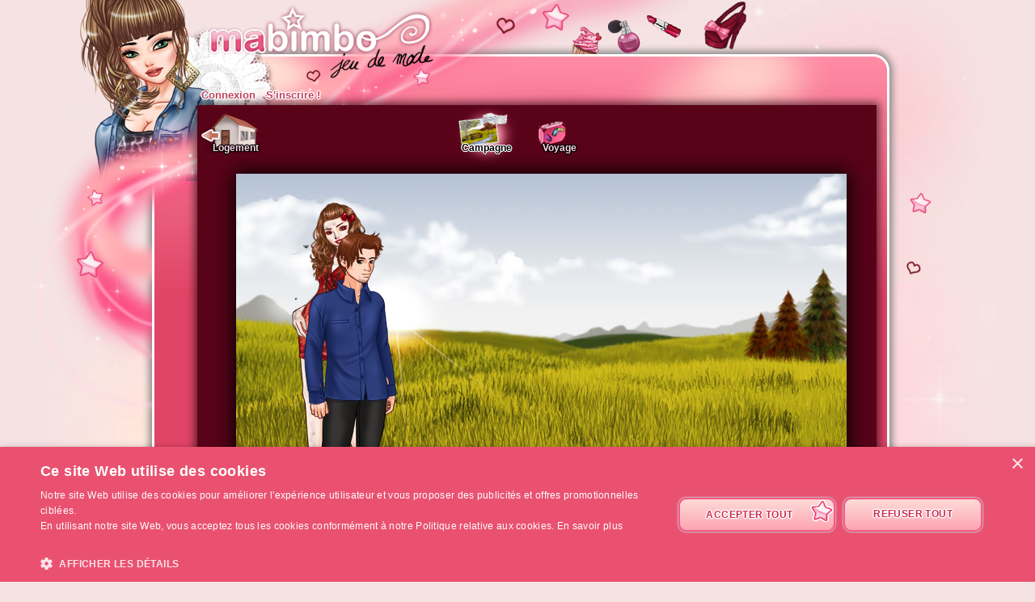

--- FILE ---
content_type: text/html; charset=UTF-8
request_url: https://ma-bimbo.com/profile/sarab633,s,campagne,10172777.htm
body_size: 6977
content:
<!DOCTYPE html>
<html lang="fr">
	<head>
		<meta charset="utf-8"/>
        <meta name="google-site-verification" content="slHViZSFWFqmPNMMCvDH_KwCwzQ1evwrEhFRl47n3A4" />
		<meta http-equiv="X-UA-Compatible" content="chrome=1" />
		<meta http-equiv="Content-Language" content="fr" />
		<meta name="description" content="Ma Bimbo est un jeu de fille où tu fais évoluer ta bimbo moderne à travers le temps. A toi de lui trouver le petit ami de ses rêves, de l'habiller, de la nourrir comme il faut pour être la plus célèbre des filles ! C'est aussi un jeu de décoration où tu devras trouver un logement et l'aménager !" />
		<title id="mb-title">
			Logement - Ma-bimbo.com, jeu de mode ! Jeu de filles et jeu pour filles		</title>



		<link rel="alternate" type="application/rss+xml" title="Ma Bimbo RSS" href="/news.php"/>
		<link rel="alternate" hreflang="es" href="http://www.missmoda.es" />
		<link rel="alternate" hreflang="it" href="http://www.myfashiongirl.it" />
		<link rel="alternate" hreflang="de" href="http://www.modepueppchen.com" />
		<link rel="alternate" hreflang="pl" href="http://www.missfashion.pl" />
		<link rel="alternate" hreflang="pt" href="http://www.princesapop.com" />
		<link rel="alternate" hreflang="ru" href="http://www.moyabimbo.ru" />
		<link rel="alternate" hreflang="en" href="http://www.likeafashionista.com" />
		<link rel="alternate" hreflang="fi" href="http://www.missmuotitähti.com" />
				<link rel="author" href="//www.beemoov.com/fr/"/>
		<link rel="shortcut icon" href="/favicon.png">
		<!--[if lt IE 9]>
			<script>
				var e = ["abbr","article","aside","audio","canvas","datalist","details","figure", "figcaption","footer","header","hgroup","mark","menu",
						"meter","nav","output","progress","section","time","video"];
				for (var i = 0; i < e.length; i++)
					document.createElement(e[i]);
			</script>
		<![endif]-->

		<link rel="stylesheet" href="/modules/common/css/common.1629728648.css"/>		
        <script type="text/javascript" charset="UTF-8" src="//cdn.cookie-script.com/s/585527ce844df6ac7310efbd22cae46e.js"></script>

		<style>
					</style>

		
		<script src="/libs/js/scriptjs/script.1629376844.js" type="text/javascript"></script>		<script src="/libs/js/jquery/jquery.1629376844.js" type="text/javascript"></script>		<script src="/libs/js/jquery/plugins/jquery.apiclient.1629376844.js" type="text/javascript"></script>		<script src="/modules/common/javascript.i18n.js" type="text/javascript"></script>
		<script src="/libs/js/consolelog/consolelog.1629376844.js" type="text/javascript"></script>		<script src="/modules/common/js/common.1629738736.js" type="text/javascript"></script>
		
		<script async src="https://pagead2.googlesyndication.com/pagead/js/adsbygoogle.js?client=ca-pub-7840457272112338"
     crossorigin="anonymous"></script>	</head>
	<body id="mabimbo">
        <!-- Google Tag Manager (noscript) -->
        <noscript><iframe src="https://www.googletagmanager.com/ns.html?id=GTM-K2MKPVW"
                          height="0" width="0" style="display:none;visibility:hidden"></iframe></noscript>
        <!-- End Google Tag Manager (noscript) -->

		
		<script>
			
			logInWithFacebook = function(button)
			{
				var button = $(button);

				FB.login(function(response)
				{
					if(response.authResponse)
						window.location = (button.attr("id") == "fb-subscribe") ? "/registration.php?fb": "/modules/common/login.php?fb";
					else
						alert("User cancelled login or did not fully authorize.");
				});

				return false;
			};

			window.fbAsyncInit = function()
			{
				// init the FB JS SDK
				FB.init({
					appId   : 81139941202,
					cookie  : true,
					xfbml   : true,
					version : "v2.3"
				});

				// Additional initialization code such as adding Event Listeners goes here
				$.getScript("/modules/facebook/js/facebook.js", function(data)
				{
					eval(data);
					
				});
			};

			// Load the SDK asynchronously
			(function(d, s, id){
				var js, fjs = d.getElementsByTagName(s)[0];
				if(d.getElementById(id)) {return;}
				js = d.createElement(s); js.id = id;
				js.src = "https://connect.facebook.net/fr_FR/sdk.js";
				fjs.parentNode.insertBefore(js, fjs);
			}(document, "script", "facebook-jssdk"));
		</script>			<header id="common-logo"></header>
			<a href="/" name="home-nav" title="Voir les news"><span class="ref">Accueil</span></a>
						<nav id="common-menu-top">
				<ul>
					<li>
								<a href="/" title="Connexion" class="common-menu-top-a " data-activekey="homepage">Connexion</a></li><li>
								<a href="/register.php" title="S'inscrire !" class="common-menu-top-a " data-activekey="subscribe">S'inscrire !</a></li>				</ul>
			</nav>
					<section id="common-container">
			<header class="lights">
									<div id="common-light"></div>
					<div id="common-bimbo"></div>
					<div id="common-header-light"></div>
							</header>
						<article id="scenery" class="content-container">
				<div id="common-content">
					<div id="common-bimbo-medal-hitbox"></div><link rel="stylesheet" href="/modules/scenery/css/scenery.1629728649.css"/><link rel="stylesheet" href="/modules/vote/css/vote.1629728649.css"/><script type="text/javascript">$script("/modules/scenery/js/scenery.1629738751.js", "scenery");
				</script><script type="text/javascript">$script("/modules/vote/js/vote.1629738748.js", "vote");
				</script>	<div id="scenery-top">
			</div>
	<div id="btns-pieces">
							<div style="background-image:url(/static/modules/scenery/img/room/house.png);margin-right:130px;">
					<ul>
						<li class="first" style=""><a href="/profile/sarab633,s,salon,10172777.htm">Logement</a></li>
					</ul>
				</div>

				<div></div><div style="background-image:url(/static/modules/scenery/img/room/campagne-out.png)" class="active" >
												<ul>
													<li class="first"><a href="/profile/sarab633,s,campagne,10172777.htm">Campagne</a></li>
												</ul>
											</div>			<div style="background-image:url(/static/modules/scenery/img/room/travel.png);">
				<ul>
					<li class="first" style="cursor:default;">Voyage</li>
											<li><a href="/profile/sarab633,s,campagne,10172777.htm">Campagne</a></li>
						<li><a href="/profile/sarab633,s,plage,10172777.htm">Plage</a></li>
						<li><a href="/profile/sarab633,s,station-ski,10172777.htm">Montagne</a></li>
										</ul>
			</div>

			<!--<br style="clear:both;"/>-->
	</div>
	<div style="clear:both;"></div>
		<div>
		<div id="scene-container">
						<div id="scene-view">
				<div id="frame">
					<div class="nameHitbox"></div>
					<img class="ghost" style="opacity:0.1;filter: alpha(opacity=0);" />
					<div class="ghost"></div>
					<div class="name"></div>
					<div class="context"></div>
					<div class="actions">
						<div class="actions-top" style="height:12px;background-position:0px 0px;"></div>
						<div class="actions-remove" onclick="scenery.remove()" title="Retirer"></div>
						<div class="actions-zoomIn" onclick="scenery.zoomIn()" title="Zoom +"></div>
						<div class="actions-zoomOut" onclick="scenery.zoomOut()" title="Zoom -"></div>
						<div class="actions-moveCloser" onclick="scenery.moveCloser()" title="Passer devant"></div>
						<div class="actions-moveAway" onclick="scenery.moveAway()" title="Passer derrière"></div>
						<div class="actions-mirror" onclick="scenery.mirror()" title="Inverser l'objet"></div>
						<div class="actions-buy" onclick="scenery.buyAgain()" title="Acheter un autre exemplaire"></div>
						<div class="actions-bottom" style="height:12px;background-position:0px -241px;"></div>						
					</div>
				</div>
				<div id="pieceContent" class="movableContainer" style="background:url(/static/modules/scenery/img/background/country.jpg) no-repeat;"><div id="bimboMovable" class="" style="top:0px;left:0px;z-index:2;width:260px;height:430px;" data-index="2" data-name="sarab633" data-usable="0"><div class="modebimbo" data-bimboid="42170938" style="width:260px;height:430px;position:absolute;" data-dressid="26733277"><div class="calqueBimbo" id="bimboShadow" style="width:260px;height:430px;left:0px;top:0px;z-index:1;position:absolute;background:url(/static/beauty/body/shadow/1~1429797164.png) no-repeat;"></div><div class="calqueBimbo isFirstMovableElmt isSkinElmt" id="bimboBody" style="width:260px;height:430px;left:0px;top:0px;z-index:2;position:absolute;background:url(/static/beauty/body/skin/bd/2~1394464869.png) no-repeat;"></div><div class="calqueBimbo" id="bimboEye" style="width:140px;height:78px;left:0px;top:0px;z-index:3;position:absolute;background:url(/static/beauty/body/eye/1~1394188134.png) no-repeat;"></div><div class="calqueBimbo isSkinElmt" id="bimboHead" style="width:260px;height:430px;left:0px;top:0px;z-index:4;position:absolute;background:url(/static/beauty/body/ugly/bd/2~1394464889.png) no-repeat;"></div><div class="calqueBimbo isSkinElmt" id="bimboHead2" style="width:149px;height:92px;left:0px;top:0px;z-index:5;position:absolute;background:url(/static/beauty/body/fat/bd/2~1394464858.png) no-repeat;"></div><div class="calqueBimbo isSkinElmt" id="bimboNose" style="width:134px;height:85px;left:0px;top:0px;z-index:6;position:absolute;background:url(/static/beauty/body/nose/bd/2~1394464861.png) no-repeat;"></div><div class="calqueBimbo" id="bimboBlusher" style="width:260px;height:430px;left:0px;top:0px;z-index:7;position:absolute;"></div><div class="calqueBimbo" id="bimboLip" style="width:260px;height:430px;left:0px;top:0px;z-index:8;position:absolute;background:url(/static/beauty/makeup/lip/187~1471871837.png) no-repeat;"></div><div class="calqueBimbo" id="bimboEyebrow" style="width:260px;height:430px;left:0px;top:0px;z-index:9;position:absolute;background:url(/static/beauty/makeup/eyebrow/1~1471871721.png) no-repeat;"></div><div class="calqueBimbo" id="bimboEyelid" style="width:260px;height:430px;left:0px;top:0px;z-index:10;position:absolute;"></div><div class="calqueBimbo" id="bimboLens" style="width:260px;height:430px;left:0px;top:0px;z-index:11;position:absolute;"></div><div class="calqueBimbo" id="bimboMascara" style="width:260px;height:430px;left:0px;top:0px;z-index:12;position:absolute;"></div><div class="calqueBimbo" id="bimboHairB" style="width:260px;height:430px;left:0px;top:0px;z-index:13;position:absolute;"></div><div class="calqueBimbo" id="bimboHairWhiteB" style="width:260px;height:430px;left:0px;top:0px;z-index:14;position:absolute;"></div><div class="calqueBimbo" id="bimboHairGradientB" style="width:260px;height:430px;left:0px;top:0px;z-index:15;position:absolute;"></div><div class="calqueBimbo" id="bimboHairWhiteGradientB" style="width:260px;height:430px;left:0px;top:0px;z-index:16;position:absolute;"></div><div class="calqueBimbo isSkinElmt" id="bimboBoob" style="width:159px;height:146px;left:0px;top:0px;z-index:17;position:absolute;"></div><div class="calqueBimbo" id="bimboTattoo1" style="width:42px;height:82px;left:132px;top:93px;z-index:18;position:absolute;"></div><div class="calqueBimbo" id="bimboTattoo2" style="width:23px;height:98px;left:144px;top:154px;z-index:19;position:absolute;"></div><div class="calqueBimbo" id="bimboTattoo3" style="width:42px;height:59px;left:106px;top:43px;z-index:20;position:absolute;"></div><div class="calqueBimbo" id="bimboTattoo4" style="width:64px;height:59px;left:99px;top:94px;z-index:21;position:absolute;"></div><div class="calqueBimbo" id="bimboTattoo5" style="width:68px;height:75px;left:79px;top:132px;z-index:22;position:absolute;"></div><div class="calqueBimbo" id="bimboTattoo6" style="width:32px;height:78px;left:130px;top:83px;z-index:23;position:absolute;"></div><div class="calqueBimbo" id="bimboTattoo7" style="width:78px;height:116px;left:77px;top:177px;z-index:24;position:absolute;"></div><div class="calqueBimbo" id="bimboTattoo8" style="width:63px;height:109px;left:79px;top:183px;z-index:25;position:absolute;"></div><div class="calqueBimbo" id="bimboTattoo9" style="width:60px;height:153px;left:124px;top:267px;z-index:26;position:absolute;"></div><div class="calqueBimbo" id="bimboTattoo10" style="width:31px;height:156px;left:78px;top:252px;z-index:27;position:absolute;"></div><div class="calqueBimbo" id="bimboSunburn" style="width:260px;height:430px;left:0px;top:0px;z-index:28;position:absolute;"></div><div class="calqueBimbo" id="bimboHygiene" style="width:260px;height:430px;left:0px;top:0px;z-index:29;position:absolute;background:url(/static/beauty/body/hygiene/1~1394034084.png) no-repeat;"></div><div class="calqueBimbo isDressingElmt" id="bimboUnderwear" style="width:260px;height:430px;left:0px;top:0px;z-index:30;position:absolute;"></div><div class="calqueBimbo isDressingElmt" id="bimboSockB" style="width:260px;height:430px;left:0px;top:0px;z-index:31;position:absolute;"></div><div class="calqueBimbo isDressingElmt" id="bimboShoesB" style="width:260px;height:430px;left:0px;top:0px;z-index:32;position:absolute;background:url(/static/product/1/24/4689-dessous~1358200081.png) no-repeat;"></div><div class="calqueBimbo isDressingElmt" id="bimboPants" style="width:260px;height:430px;left:0px;top:0px;z-index:33;position:absolute;"></div><div class="calqueBimbo isDressingElmt" id="bimboShoesF" style="width:260px;height:430px;left:0px;top:0px;z-index:34;position:absolute;"></div><div class="calqueBimbo isDressingElmt" id="bimboSockF" style="width:260px;height:430px;left:0px;top:0px;z-index:35;position:absolute;"></div><div class="calqueBimbo isDressingElmt" id="bimboSkirt" style="width:260px;height:430px;left:0px;top:0px;z-index:36;position:absolute;"></div><div class="calqueBimbo isDressingElmt" id="bimboTop" style="width:260px;height:430px;left:0px;top:0px;z-index:37;position:absolute;background:url(/static/product/1/7/1353~1542275464.png) no-repeat;"></div><div class="calqueBimbo isDressingElmt" id="bimboDress" style="width:260px;height:430px;left:0px;top:0px;z-index:38;position:absolute;background:url(/static/product/1/108/21542~1358218104.png) no-repeat;"></div><div class="calqueBimbo isDressingElmt" id="bimboGlove" style="width:260px;height:430px;left:0px;top:0px;z-index:39;position:absolute;"></div><div class="calqueBimbo isDressingElmt" id="bimboRing" style="width:260px;height:430px;left:0px;top:0px;z-index:40;position:absolute;"></div><div class="calqueBimbo" id="bimboBeautymask" style="width:142px;height:91px;left:0px;top:0px;z-index:41;position:absolute;"></div><div class="calqueBimbo isDressingElmt" id="bimboCoat" style="width:260px;height:430px;left:0px;top:0px;z-index:42;position:absolute;"></div><div class="calqueBimbo isDressingElmt" id="bimboBelt" style="width:260px;height:430px;left:0px;top:0px;z-index:43;position:absolute;"></div><div class="calqueBimbo isDressingElmt" id="bimboNecklace" style="width:260px;height:430px;left:0px;top:0px;z-index:44;position:absolute;background:url(/static/product/1/27/5257~1435307519.png) no-repeat;"></div><div class="calqueBimbo isDressingElmt" id="bimboBagB" style="width:260px;height:430px;left:0px;top:0px;z-index:45;position:absolute;background:url(/static/product/1/87/17374~1358168403.png) no-repeat;"></div><div class="calqueBimbo isDressingElmt" id="bimboBracelet" style="width:260px;height:430px;left:0px;top:0px;z-index:46;position:absolute;"></div><div class="calqueBimbo" id="bimboHairF" style="width:260px;height:430px;left:0px;top:0px;z-index:47;position:absolute;background:url(/static/beauty/hairdresser/hair/76/normal/10~1404134397.png) no-repeat;"></div><div class="calqueBimbo" id="bimboHairWhiteF" style="width:260px;height:430px;left:0px;top:0px;z-index:48;position:absolute;background:url(/static/beauty/hairdresser/hair/76/white-normal~1404134409.png) no-repeat;"></div><div class="calqueBimbo" id="bimboHairGradientF" style="width:260px;height:430px;left:0px;top:0px;z-index:49;position:absolute;"></div><div class="calqueBimbo" id="bimboHairWhiteGradientF" style="width:260px;height:430px;left:0px;top:0px;z-index:50;position:absolute;"></div><div class="calqueBimbo" id="bimboWick" style="width:260px;height:430px;left:0px;top:0px;z-index:51;position:absolute;"></div><div class="calqueBimbo" id="bimboWickWhite" style="width:260px;height:430px;left:0px;top:0px;z-index:52;position:absolute;"></div><div class="calqueBimbo" id="bimboWickGradient" style="width:260px;height:430px;left:0px;top:0px;z-index:53;position:absolute;"></div><div class="calqueBimbo" id="bimboWickWhiteGradient" style="width:260px;height:430px;left:0px;top:0px;z-index:54;position:absolute;"></div><div class="calqueBimbo" id="bimboFringe" style="width:260px;height:430px;left:0px;top:0px;z-index:55;position:absolute;"></div><div class="calqueBimbo" id="bimboFringeWhite" style="width:260px;height:430px;left:0px;top:0px;z-index:56;position:absolute;"></div><div class="calqueBimbo" id="bimboFringeGradient" style="width:260px;height:430px;left:0px;top:0px;z-index:57;position:absolute;"></div><div class="calqueBimbo" id="bimboFringeWhiteGradient" style="width:260px;height:430px;left:0px;top:0px;z-index:58;position:absolute;"></div><div class="calqueBimbo isDressingElmt" id="bimboEarrings" style="width:260px;height:430px;left:0px;top:0px;z-index:59;position:absolute;"></div><div class="calqueBimbo isDressingElmt" id="bimboGlasses" style="width:260px;height:430px;left:0px;top:0px;z-index:60;position:absolute;"></div><div class="calqueBimbo isDressingElmt" id="bimboHat" style="width:260px;height:430px;left:0px;top:0px;z-index:61;position:absolute;background:url(/static/product/1/27/5399~1358213364.png) no-repeat;"></div><div class="calqueBimbo isDressingElmt" id="bimboBagF" style="width:260px;height:430px;left:0px;top:0px;z-index:62;position:absolute;"></div></div></div><div id="mariMovable" class=" mariid-7" style="top:40px;left:40px;z-index:3;width:225px;height:500px;" data-index="3" data-name="Pierre Castagnette" data-usable="1"><div class="modeMari" style="width:225px;height:500px;position:absolute;" data-dressid="0"><div class="calqueMari" id="mariShadow" style="width:225px;height:500px;left:0px;top:0px;z-index:1;position:absolute;background:url(/static/beauty/boyfriend/body/shadow/1~1429797165.png) no-repeat;"></div><div class="calqueMari" id="mariBody" style="width:225px;height:500px;left:0px;top:0px;z-index:2;position:absolute;background:url(/static/beauty/boyfriend/body/skin/bd/2~1441094257.png) no-repeat;"></div><div class="calqueMari isDressingElmt" id="mariChaussetteDessous" style="width:225px;height:500px;left:0px;top:0px;z-index:3;position:absolute;"></div><div class="calqueMari isDressingElmt" id="mariChaussureDessous" style="width:225px;height:500px;left:0px;top:0px;z-index:4;position:absolute;background:url(/static/product/1/65/12831~1438781464.png) no-repeat;"></div><div class="calqueMari isDressingElmt" id="mariSv" style="width:225px;height:500px;left:0px;top:0px;z-index:5;position:absolute;background:url(/static/product/3/454/90689~1383659201.png) no-repeat;"></div><div class="calqueMari isDressingElmt" id="mariShort" style="width:225px;height:500px;left:0px;top:0px;z-index:6;position:absolute;"></div><div class="calqueMari isDressingElmt" id="mariPantalon" style="width:225px;height:500px;left:0px;top:0px;z-index:7;position:absolute;background:url(/static/product/1/65/12833~1438781465.png) no-repeat;"></div><div class="calqueMari isDressingElmt" id="mariChaussureDessus" style="width:225px;height:500px;left:0px;top:0px;z-index:8;position:absolute;"></div><div class="calqueMari isDressingElmt" id="mariChaussetteDessus" style="width:225px;height:500px;left:0px;top:0px;z-index:9;position:absolute;"></div><div class="calqueMari isDressingElmt" id="mariHaut" style="width:225px;height:500px;left:0px;top:0px;z-index:10;position:absolute;background:url(/static/product/1/65/12832~1358189948.png) no-repeat;"></div><div class="calqueMari isDressingElmt" id="mariCollier" style="width:225px;height:500px;left:0px;top:0px;z-index:11;position:absolute;"></div><div class="calqueMari isDressingElmt" id="mariBoucle" style="width:225px;height:500px;left:0px;top:0px;z-index:12;position:absolute;"></div><div class="calqueMari isDressingElmt" id="mariBraceletDessous" style="width:225px;height:500px;left:0px;top:0px;z-index:13;position:absolute;"></div><div class="calqueMari isDressingElmt" id="mariGantDessous" style="width:225px;height:500px;left:0px;top:0px;z-index:14;position:absolute;"></div><div class="calqueMari isDressingElmt" id="mariBague" style="width:225px;height:500px;left:0px;top:0px;z-index:15;position:absolute;"></div><div class="calqueMari isDressingElmt" id="mariCeinture" style="width:225px;height:500px;left:0px;top:0px;z-index:16;position:absolute;"></div><div class="calqueMari isDressingElmt" id="mariVeste" style="width:225px;height:500px;left:0px;top:0px;z-index:17;position:absolute;"></div><div class="calqueMari isDressingElmt" id="mariGantDessus" style="width:225px;height:500px;left:0px;top:0px;z-index:18;position:absolute;"></div><div class="calqueMari isDressingElmt" id="mariBraceletDessus" style="width:225px;height:500px;left:0px;top:0px;z-index:19;position:absolute;"></div><div class="calqueMari isDressingElmt" id="mariSac" style="width:225px;height:500px;left:0px;top:0px;z-index:20;position:absolute;"></div><div class="calqueMari" id="mariHead" style="width:225px;height:500px;left:0px;top:0px;z-index:21;position:absolute;background:url(/static/beauty/boyfriend/body/head/bd/t-7.png) no-repeat;"></div><div class="calqueMari isDressingElmt" id="mariLunette" style="width:225px;height:500px;left:0px;top:0px;z-index:22;position:absolute;"></div><div class="calqueMari isDressingElmt" id="mariChapeau" style="width:225px;height:500px;left:0px;top:0px;z-index:23;position:absolute;"></div></div></div></div>			</div>
						<style>
				#profile-bar
				{
					position:absolute;
					top:376px;
					left:-30px;
					height:134px;
					z-index:910;
				}

				#profile-bar-background
				{
					position:absolute;
					bottom:0px;
					left:54px;
					height:60px;
					background:url(/modules/common/img/profile-bar-gradient.png);
					box-shadow:-4px 0px 8px 1px black;
				}

				#profile-bar-bimbo-container
				{
					position:absolute;
					top:0px;
					left:0px;
					width:176px;
					height:134px;
					overflow:hidden;
				}

				#profile-bar-bimbo-container img
				{
					position:absolute;
					top:0px;
					left:-84px;
				}

				#profile-bar-links-container
				{
					position:absolute;
					bottom:0px;
					left:36px;
					/*width:400px;*/
					height:65px;

					display:none;
				}

				#profile-bar-links-container .coms
				{
					display:block;
					width:98px;
					height:55px;
					position:absolute;
					top:0px;
					left:54px;
				}

				#profile-bar-links-container .travels
				{
					display:block;
					width:70px;
					height:60px;
					position:absolute;
					top:0px;
					left:160px;
				}

				#profile-bar-links-container .auctions
				{
					display:block;
					width:83px;
					height:40px;
					position:absolute;
					top:6px;
					left:224px;
				}

				#profile-bar-links-container .stars
				{
					display:block;
					width:85px;
					height:80px;
					position:absolute;
					top:0px;
					left:310px;
				}

				#profile-bar-links-container .coms:hover,
				#profile-bar-links-container .travels:hover,
				#profile-bar-links-container .auctions:hover,
				#profile-bar-links-container .stars:hover
				{
					background-position:bottom;
				}

				#profile-bar a
				{
					color:#E95774;
					text-decoration:none;
				}

				#profile-bar span
				{
					position:absolute;
					bottom:-3px;
					left:-4px;
					font-size:22px;
					font-weight:bold;
					color:#E95774;
					text-shadow:-1px 0px 2px #ffffff,1px 0px 2px #ffffff,0px -1px 2px #ffffff,0px 1px 2px #ffffff,-1px 0px 2px #ffffff,1px 0px 2px #ffffff,0px -1px 2px #ffffff,0px 1px 2px #ffffff,-1px 0px 2px #ffffff,1px 0px 2px #ffffff,0px -1px 2px #ffffff,0px 1px 2px #ffffff,-1px 0px 2px #ffffff,1px 0px 2px #ffffff,0px -1px 2px #ffffff,0px 1px 2px #ffffff;
					line-height:1em;
				}

							</style>
			<div class="profile-bar" id="profile-bar">
				<div class="profile-bar" id="profile-bar-background"></div>
				<div class="profile-bar" id="profile-bar-bimbo-container">
					<img class="profile-bar" src="https://photo.ma-bimbo.com/api/bimbo-profil-42170938-1-1769384500.png">
				</div>

				<div class="profile-bar" id="profile-bar-links-container">
					<a href="/profile/sarab633,coms,10172777.htm" class="coms profile-bar" style="background-image:url(/modules/me/img/coms-small.i18n.png);"></a>
					<a href="/profile/sarab633,s,campagne,10172777.htm" class="travels profile-bar" style="background-image:url(/modules/me/img/travels-small.png);"></a>
					<a href="/profile/sarab633,encheres,10172777.htm" class="auctions profile-bar" style="background-image:url(/modules/me/img/auctions-small.i18n.png);"></a>
					<a href="/profile/sarab633,stars,10172777.htm" class="stars profile-bar" style="background-image:url(/modules/me/img/stars-small.png);"></a>
				</div>

				<a class="profile-bar" href="/profile/sarab633,10172777.htm" style="display:block;position:absolute;width:90px;height:128px;opacity:0.5;"></a>

				<a class="profile-bar" href="/profile/sarab633,10172777.htm"><span class="profile-bar">sarab633</span></a>

			</div>
			<script>
				profileBar =
				{
					displayed : false,

					init : function()
					{
						$('.profile-bar').mouseenter(function(event)
						{
							profileBar.show();
						});
						$('.profile-bar').mouseleave(function(event)
						{
							if(!$(event.toElement || event.relatedTarget).is('.profile-bar'))
								profileBar.hide();
						});
					},

					hide : function ()
					{
						if(profileBar.displayed)
						{
							profileBar.displayed = false;
							$('#profile-bar-links-container').stop().animate({'width':'0px'},400,'linear', function()
							{
								$(this).hide()
							});
							$('#profile-bar-background').stop().animate({'width':'0px'},400);
						}
					},

					show : function ()
					{
						if(!profileBar.displayed)
						{
							profileBar.displayed = true;
							$('#profile-bar-links-container').stop().show().animate({'width':'400px'},400,'linear', function()
							{
								$(this).css('overflow','visible')
							});
							$('#profile-bar-background').stop().animate({'width':'400px'},400);
						}
					}
				};

				profileBar.init();
			</script>
					</div>

				<table width="100%" style="margin:15px 0px;">
		<tr>
			<td width="35%">
									<a class="arrowBottom" href="/profile/lilia1432,s,campagne,10172776.htm">
						<img style="float:left;" src="/modules/scenery/img/arrow-left.png"/>
						Logement précédent <br/>
						<span>lilia1432</span>
					</a>
								</td>
			<td align="center">
                                <div id="goods-attic" style="display: none;" class="tooltip" data-tooltip="Afficher / fermer mon grenier"></div>
                			</td>
			<td align="right" width="35%">
									<a class="arrowBottom" style="text-align:right;" href="/profile/mathieu513,s,campagne,10172778.htm">
						<img style="float:right;" src="/modules/scenery/img/arrow-right.png"/>
						Logement suivant <br/>
						<span>mathieu513</span>
					</a>
								</td>
		</tr>
		</table>
	</div>
	<div id="other-link-bottom"></div>	<script type="text/javascript">
		
		$script.ready('scenery', function()
		{
			scenery.init();
		});
	</script>
					</div>
			</article>
		</section>
				<footer style="position:relative;">
			© 2007-2026 <a href="http://www.ma-bimbo.com" title="Accueil - Ma-bimbo.com">Ma-bimbo.com</a>, jeu virtuel de mode ! - Une réalisation de <a href="http://www.beemoov.com/" title="Beemoov.com">Beemoov</a>. Toute reproduction est interdite.			<br/>
			<a href="/" title="Accueil">Accueil</a> -
			<a href="/register.php" title="Inscription">Inscription</a> -
			<a href="/forum/" title="Forum">Forum</a> -
			<a href="/help.php" title="Aide">Aide</a> -
			<a href="/faq/" title="FAQ">FAQ</a> -
			<a href="/birthdays.php" title="Anniversaires">Anniversaires</a> -
			<a href="/goodies.php" title="Goodies">Goodies</a> -
							<a href="/modules/mobile/download.php" title="Mobile">Mobile</a> -
						<a href="/about.php" title="A propos">A propos</a> -
			<a href="/terms.php" title="CGU / CGS">CGU / CGS</a> -
			<a href="/legal-information.php" title="Mentions légales">Mentions légales</a> -
			<!--			<a href="/partners.php" title="--><!--">--><!--</a> --->
			<a href="/press.php" title="Presse">Presse</a> -			<a href="/contact.php" title="Contact">Contact</a>
			<br/>
			
					</footer>
		<div id="modal"></div>
		<div id="popup">
			<div id="popup-inner">
				<div id="popup-header">
					<div id="popup-picto"></div>
					<h1></h1>
					<a href="javascript:popup.close()"><img id="popup-close" src="/modules/common/img/popup-close.png"/></a>
				</div>
				<div style="clear:both;"></div>
				<div id="popup-content"></div>
			</div>
		</div>
		<div id="tooltip"></div>
		<div id="notification-center"></div>
		<div id="profile-bubble"></div>

		<script type="text/javascript">
				var _gaq = _gaq || [];
				_gaq.push(['_setDomainName', 'none']);
				_gaq.push(['_setAccount', 'UA-73679-6']);
				_gaq.push(['_trackPageview']);
				(function() {
				var ga = document.createElement('script'); ga.type = 'text/javascript'; ga.async = true;
				ga.src = ('https:' == document.location.protocol ? 'https://' : 'http://') + 'stats.g.doubleclick.net/dc.js';
				var s = document.getElementsByTagName('script')[0]; s.parentNode.insertBefore(ga, s);
				})();

				<!-- Google Analytics -->
				(function(i,s,o,g,r,a,m){i['GoogleAnalyticsObject']=r;i[r]=i[r]||function(){
				(i[r].q=i[r].q||[]).push(arguments)},i[r].l=1*new Date();a=s.createElement(o),
				m=s.getElementsByTagName(o)[0];a.async=1;a.src=g;m.parentNode.insertBefore(a,m)
				})(window,document,'script','https://www.google-analytics.com/analytics.js','ga');

				ga('create', 'UA-73679-6', 'auto');
				ga('send', 'pageview');
				<!-- End Google Analytics -->
			</script>		<script type="text/javascript">
        	$.ajaxSetup({'cache':true});
					  $.getScript('//www.beemoov.com/b1-fr.js');
					  $.ajaxSetup({'cache':false});
        	// tooltip auto pour les éléments ayant la classe tooltip
        	utils.initTooltip();

        	// DFP
        	        </script>

	</body>
</html>
<script>updateActiveLink("scenery");</script><script></script>